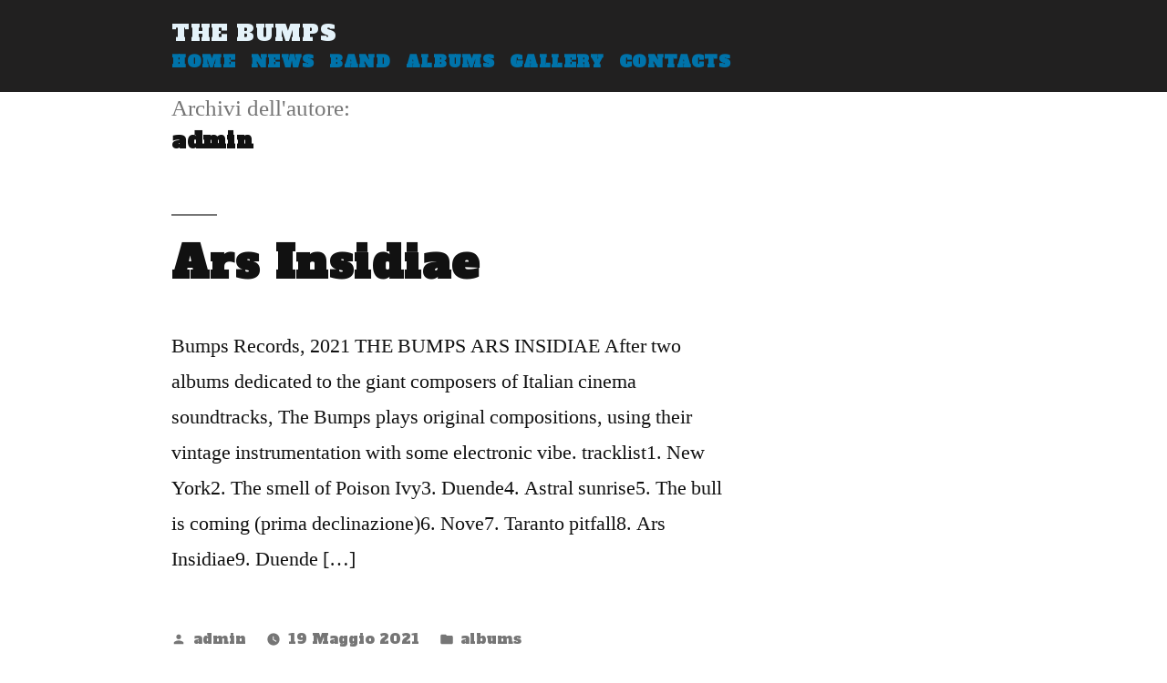

--- FILE ---
content_type: text/html; charset=UTF-8
request_url: https://www.thebumps.net/?author=1
body_size: 39814
content:
<!doctype html>
<html lang="it-IT">
<head>
	<meta charset="UTF-8" />
	<meta name="viewport" content="width=device-width, initial-scale=1" />
	<link rel="profile" href="https://gmpg.org/xfn/11" />
	<title>admin &#8211; THE BUMPS</title>
<meta name='robots' content='max-image-preview:large' />
<link rel='dns-prefetch' href='//fonts.googleapis.com' />
<link rel='dns-prefetch' href='//s.w.org' />
<link rel="alternate" type="application/rss+xml" title="THE BUMPS &raquo; Feed" href="https://www.thebumps.net/?feed=rss2" />
<link rel="alternate" type="application/rss+xml" title="THE BUMPS &raquo; Feed dei commenti" href="https://www.thebumps.net/?feed=comments-rss2" />
<link rel="alternate" type="application/rss+xml" title="THE BUMPS &raquo; Articoli per il feed admin" href="https://www.thebumps.net/?feed=rss2&#038;author=1" />
		<script>
			window._wpemojiSettings = {"baseUrl":"https:\/\/s.w.org\/images\/core\/emoji\/13.0.1\/72x72\/","ext":".png","svgUrl":"https:\/\/s.w.org\/images\/core\/emoji\/13.0.1\/svg\/","svgExt":".svg","source":{"concatemoji":"https:\/\/www.thebumps.net\/public\/thebumps\/wp-includes\/js\/wp-emoji-release.min.js?ver=5.7.14"}};
			!function(e,a,t){var n,r,o,i=a.createElement("canvas"),p=i.getContext&&i.getContext("2d");function s(e,t){var a=String.fromCharCode;p.clearRect(0,0,i.width,i.height),p.fillText(a.apply(this,e),0,0);e=i.toDataURL();return p.clearRect(0,0,i.width,i.height),p.fillText(a.apply(this,t),0,0),e===i.toDataURL()}function c(e){var t=a.createElement("script");t.src=e,t.defer=t.type="text/javascript",a.getElementsByTagName("head")[0].appendChild(t)}for(o=Array("flag","emoji"),t.supports={everything:!0,everythingExceptFlag:!0},r=0;r<o.length;r++)t.supports[o[r]]=function(e){if(!p||!p.fillText)return!1;switch(p.textBaseline="top",p.font="600 32px Arial",e){case"flag":return s([127987,65039,8205,9895,65039],[127987,65039,8203,9895,65039])?!1:!s([55356,56826,55356,56819],[55356,56826,8203,55356,56819])&&!s([55356,57332,56128,56423,56128,56418,56128,56421,56128,56430,56128,56423,56128,56447],[55356,57332,8203,56128,56423,8203,56128,56418,8203,56128,56421,8203,56128,56430,8203,56128,56423,8203,56128,56447]);case"emoji":return!s([55357,56424,8205,55356,57212],[55357,56424,8203,55356,57212])}return!1}(o[r]),t.supports.everything=t.supports.everything&&t.supports[o[r]],"flag"!==o[r]&&(t.supports.everythingExceptFlag=t.supports.everythingExceptFlag&&t.supports[o[r]]);t.supports.everythingExceptFlag=t.supports.everythingExceptFlag&&!t.supports.flag,t.DOMReady=!1,t.readyCallback=function(){t.DOMReady=!0},t.supports.everything||(n=function(){t.readyCallback()},a.addEventListener?(a.addEventListener("DOMContentLoaded",n,!1),e.addEventListener("load",n,!1)):(e.attachEvent("onload",n),a.attachEvent("onreadystatechange",function(){"complete"===a.readyState&&t.readyCallback()})),(n=t.source||{}).concatemoji?c(n.concatemoji):n.wpemoji&&n.twemoji&&(c(n.twemoji),c(n.wpemoji)))}(window,document,window._wpemojiSettings);
		</script>
		<style>
img.wp-smiley,
img.emoji {
	display: inline !important;
	border: none !important;
	box-shadow: none !important;
	height: 1em !important;
	width: 1em !important;
	margin: 0 .07em !important;
	vertical-align: -0.1em !important;
	background: none !important;
	padding: 0 !important;
}
</style>
	<link rel='stylesheet' id='wp-block-library-css'  href='https://www.thebumps.net/public/thebumps/wp-includes/css/dist/block-library/style.min.css?ver=5.7.14' media='all' />
<link rel='stylesheet' id='wp-block-library-theme-css'  href='https://www.thebumps.net/public/thebumps/wp-includes/css/dist/block-library/theme.min.css?ver=5.7.14' media='all' />
<link rel='stylesheet' id='social-widget-css'  href='https://www.thebumps.net/public/thebumps/wp-content/plugins/social-media-widget/social_widget.css?ver=5.7.14' media='all' />
<link rel='stylesheet' id='chld_thm_cfg_parent-css'  href='https://www.thebumps.net/public/thebumps/wp-content/themes/twentynineteen/style.css?ver=5.7.14' media='all' />
<link rel='stylesheet' id='chld_thm_cfg_ext1-css'  href='https://fonts.googleapis.com/css2?family=Alfa+Slab+One&#038;display=swap&#038;ver=5.7.14' media='all' />
<link rel='stylesheet' id='twentynineteen-style-css'  href='https://www.thebumps.net/public/thebumps/wp-content/themes/thebumps-child/style.css?ver=1.9.1611506498' media='all' />
<link rel='stylesheet' id='twentynineteen-print-style-css'  href='https://www.thebumps.net/public/thebumps/wp-content/themes/twentynineteen/print.css?ver=1.9.1611506498' media='print' />
<link rel='stylesheet' id='chld_thm_cfg_separate-css'  href='https://www.thebumps.net/public/thebumps/wp-content/themes/thebumps-child/ctc-style.css?ver=1.9.1611506498' media='all' />
<link rel="https://api.w.org/" href="https://www.thebumps.net/index.php?rest_route=/" /><link rel="alternate" type="application/json" href="https://www.thebumps.net/index.php?rest_route=/wp/v2/users/1" /><link rel="EditURI" type="application/rsd+xml" title="RSD" href="https://www.thebumps.net/public/thebumps/xmlrpc.php?rsd" />
<link rel="wlwmanifest" type="application/wlwmanifest+xml" href="https://www.thebumps.net/public/thebumps/wp-includes/wlwmanifest.xml" /> 
<meta name="generator" content="WordPress 5.7.14" />
<link rel="icon" href="https://www.thebumps.net/public/thebumps/wp-content/uploads/2021/01/cropped-logo-bumps-32x32.png" sizes="32x32" />
<link rel="icon" href="https://www.thebumps.net/public/thebumps/wp-content/uploads/2021/01/cropped-logo-bumps-192x192.png" sizes="192x192" />
<link rel="apple-touch-icon" href="https://www.thebumps.net/public/thebumps/wp-content/uploads/2021/01/cropped-logo-bumps-180x180.png" />
<meta name="msapplication-TileImage" content="https://www.thebumps.net/public/thebumps/wp-content/uploads/2021/01/cropped-logo-bumps-270x270.png" />
</head>

<body class="archive author author-admin author-1 wp-embed-responsive hfeed image-filters-enabled elementor-default elementor-kit-1824">
<div id="page" class="site">
	<a class="skip-link screen-reader-text" href="#content">Salta al contenuto</a>

		<header id="masthead" class="site-header">

			<div class="site-branding-container">
				<div class="site-branding">

								<p class="site-title"><a href="https://www.thebumps.net/" rel="home">THE BUMPS</a></p>
			
				<nav id="site-navigation" class="main-navigation" aria-label="Top menu">
			<div class="menu-menu-the-bumps-container"><ul id="menu-menu-the-bumps" class="main-menu"><li id="menu-item-1888" class="menu-item menu-item-type-post_type menu-item-object-page menu-item-home menu-item-1888"><a href="https://www.thebumps.net/">HOME</a></li>
<li id="menu-item-843" class="menu-item menu-item-type-taxonomy menu-item-object-category menu-item-843"><a href="https://www.thebumps.net/?cat=9">NEWS</a></li>
<li id="menu-item-1887" class="menu-item menu-item-type-post_type menu-item-object-page menu-item-1887"><a href="https://www.thebumps.net/?page_id=13">BAND</a></li>
<li id="menu-item-743" class="menu-item menu-item-type-post_type menu-item-object-page menu-item-743"><a href="https://www.thebumps.net/?page_id=742">ALBUMS</a></li>
<li id="menu-item-224" class="menu-item menu-item-type-post_type menu-item-object-page menu-item-224"><a href="https://www.thebumps.net/?page_id=209">GALLERY</a></li>
<li id="menu-item-67" class="menu-item menu-item-type-post_type menu-item-object-page menu-item-67"><a href="https://www.thebumps.net/?page_id=66">CONTACTS</a></li>
</ul></div>		</nav><!-- #site-navigation -->
		</div><!-- .site-branding -->
			

						</div><!-- .site-branding-container -->
		</header><!-- #masthead -->

	<div id="content" class="site-content">

	<div id="primary" class="content-area">
		<main id="main" class="site-main">

		
			<header class="page-header">
				<h1 class="page-title">Archivi dell'autore:<span class="page-description">admin</span></h1>			</header><!-- .page-header -->

			
<article id="post-2191" class="post-2191 post type-post status-publish format-standard hentry category-albums entry">
	<header class="entry-header">
		<h2 class="entry-title"><a href="https://www.thebumps.net/?p=2191" rel="bookmark">Ars Insidiae</a></h2>	</header><!-- .entry-header -->

	
	<div class="entry-content">
		<p>Bumps Records, 2021 THE BUMPS ARS INSIDIAE After two albums dedicated to the giant composers of Italian cinema soundtracks, The Bumps plays original compositions, using their vintage instrumentation with some electronic vibe. tracklist1. New York2. The smell of Poison Ivy3. Duende4. Astral sunrise5. The bull is coming (prima declinazione)6. Nove7. Taranto pitfall8. Ars Insidiae9. Duende [&hellip;]</p>
	</div><!-- .entry-content -->

	<footer class="entry-footer">
		<span class="byline"><svg class="svg-icon" width="16" height="16" aria-hidden="true" role="img" focusable="false" viewBox="0 0 24 24" version="1.1" xmlns="http://www.w3.org/2000/svg" xmlns:xlink="http://www.w3.org/1999/xlink"><path d="M12 12c2.21 0 4-1.79 4-4s-1.79-4-4-4-4 1.79-4 4 1.79 4 4 4zm0 2c-2.67 0-8 1.34-8 4v2h16v-2c0-2.66-5.33-4-8-4z"></path><path d="M0 0h24v24H0z" fill="none"></path></svg><span class="screen-reader-text">Pubblicato da</span><span class="author vcard"><a class="url fn n" href="https://www.thebumps.net/?author=1">admin</a></span></span><span class="posted-on"><svg class="svg-icon" width="16" height="16" aria-hidden="true" role="img" focusable="false" xmlns="http://www.w3.org/2000/svg" viewBox="0 0 24 24"><defs><path id="a" d="M0 0h24v24H0V0z"></path></defs><clipPath id="b"><use xlink:href="#a" overflow="visible"></use></clipPath><path clip-path="url(#b)" d="M12 2C6.5 2 2 6.5 2 12s4.5 10 10 10 10-4.5 10-10S17.5 2 12 2zm4.2 14.2L11 13V7h1.5v5.2l4.5 2.7-.8 1.3z"></path></svg><a href="https://www.thebumps.net/?p=2191" rel="bookmark"><time class="entry-date published" datetime="2021-05-19T01:16:52+02:00">19 Maggio 2021</time><time class="updated" datetime="2021-05-19T01:28:24+02:00">19 Maggio 2021</time></a></span><span class="cat-links"><svg class="svg-icon" width="16" height="16" aria-hidden="true" role="img" focusable="false" xmlns="http://www.w3.org/2000/svg" viewBox="0 0 24 24"><path d="M10 4H4c-1.1 0-1.99.9-1.99 2L2 18c0 1.1.9 2 2 2h16c1.1 0 2-.9 2-2V8c0-1.1-.9-2-2-2h-8l-2-2z"></path><path d="M0 0h24v24H0z" fill="none"></path></svg><span class="screen-reader-text">Pubblicato in</span><a href="https://www.thebumps.net/?cat=8" rel="category">albums</a></span>	</footer><!-- .entry-footer -->
</article><!-- #post-2191 -->

<article id="post-1945" class="post-1945 post type-post status-publish format-standard hentry category-albums entry">
	<header class="entry-header">
		<h2 class="entry-title"><a href="https://www.thebumps.net/?p=1945" rel="bookmark">Al di sopra di ogni sospetto</a></h2>	</header><!-- .entry-header -->

	
	<div class="entry-content">
		<p>Bumps Records, 2015   THE BUMPS Al di sopra di ogni sospetto “Al di sopra di ogni sospetto” the new album from The Bumps, a personal musical biopic on Maestro Ennio Morricone. Few and carefully selected pages, thrown in and overhauled by the creative trio, including cinedelic references from ’60 -’70, punk-jazz metamorphosis, loops and [&hellip;]</p>
	</div><!-- .entry-content -->

	<footer class="entry-footer">
		<span class="byline"><svg class="svg-icon" width="16" height="16" aria-hidden="true" role="img" focusable="false" viewBox="0 0 24 24" version="1.1" xmlns="http://www.w3.org/2000/svg" xmlns:xlink="http://www.w3.org/1999/xlink"><path d="M12 12c2.21 0 4-1.79 4-4s-1.79-4-4-4-4 1.79-4 4 1.79 4 4 4zm0 2c-2.67 0-8 1.34-8 4v2h16v-2c0-2.66-5.33-4-8-4z"></path><path d="M0 0h24v24H0z" fill="none"></path></svg><span class="screen-reader-text">Pubblicato da</span><span class="author vcard"><a class="url fn n" href="https://www.thebumps.net/?author=1">admin</a></span></span><span class="posted-on"><svg class="svg-icon" width="16" height="16" aria-hidden="true" role="img" focusable="false" xmlns="http://www.w3.org/2000/svg" viewBox="0 0 24 24"><defs><path id="a" d="M0 0h24v24H0V0z"></path></defs><clipPath id="b"><use xlink:href="#a" overflow="visible"></use></clipPath><path clip-path="url(#b)" d="M12 2C6.5 2 2 6.5 2 12s4.5 10 10 10 10-4.5 10-10S17.5 2 12 2zm4.2 14.2L11 13V7h1.5v5.2l4.5 2.7-.8 1.3z"></path></svg><a href="https://www.thebumps.net/?p=1945" rel="bookmark"><time class="entry-date published" datetime="2021-01-25T18:15:43+01:00">25 Gennaio 2021</time><time class="updated" datetime="2021-01-27T18:35:44+01:00">27 Gennaio 2021</time></a></span><span class="cat-links"><svg class="svg-icon" width="16" height="16" aria-hidden="true" role="img" focusable="false" xmlns="http://www.w3.org/2000/svg" viewBox="0 0 24 24"><path d="M10 4H4c-1.1 0-1.99.9-1.99 2L2 18c0 1.1.9 2 2 2h16c1.1 0 2-.9 2-2V8c0-1.1-.9-2-2-2h-8l-2-2z"></path><path d="M0 0h24v24H0z" fill="none"></path></svg><span class="screen-reader-text">Pubblicato in</span><a href="https://www.thebumps.net/?cat=8" rel="category">albums</a></span>	</footer><!-- .entry-footer -->
</article><!-- #post-1945 -->

<article id="post-1953" class="post-1953 post type-post status-publish format-standard hentry category-albums entry">
	<header class="entry-header">
		<h2 class="entry-title"><a href="https://www.thebumps.net/?p=1953" rel="bookmark">Playin&#8217; Italian Cinedelics</a></h2>	</header><!-- .entry-header -->

	
	<div class="entry-content">
		<p>Bumps Records, 2011 THE BUMPS Playin&#8217; Italian Cinedelics A musical journey based on italian film soundtracks from the &#8217;60s and &#8217;70s, thus incorporating the styles of great italian composers like Morricone, Trovajoli, Piccioni, Umiliani, Bongusto, BaldanBembo and Gaslini. A masterpiece for every OST vintage lovers. tracklist1. Milano rhythm’n’blues (1970 &#8211; G. Ferrio) dal film “ [&hellip;]</p>
	</div><!-- .entry-content -->

	<footer class="entry-footer">
		<span class="byline"><svg class="svg-icon" width="16" height="16" aria-hidden="true" role="img" focusable="false" viewBox="0 0 24 24" version="1.1" xmlns="http://www.w3.org/2000/svg" xmlns:xlink="http://www.w3.org/1999/xlink"><path d="M12 12c2.21 0 4-1.79 4-4s-1.79-4-4-4-4 1.79-4 4 1.79 4 4 4zm0 2c-2.67 0-8 1.34-8 4v2h16v-2c0-2.66-5.33-4-8-4z"></path><path d="M0 0h24v24H0z" fill="none"></path></svg><span class="screen-reader-text">Pubblicato da</span><span class="author vcard"><a class="url fn n" href="https://www.thebumps.net/?author=1">admin</a></span></span><span class="posted-on"><svg class="svg-icon" width="16" height="16" aria-hidden="true" role="img" focusable="false" xmlns="http://www.w3.org/2000/svg" viewBox="0 0 24 24"><defs><path id="a" d="M0 0h24v24H0V0z"></path></defs><clipPath id="b"><use xlink:href="#a" overflow="visible"></use></clipPath><path clip-path="url(#b)" d="M12 2C6.5 2 2 6.5 2 12s4.5 10 10 10 10-4.5 10-10S17.5 2 12 2zm4.2 14.2L11 13V7h1.5v5.2l4.5 2.7-.8 1.3z"></path></svg><a href="https://www.thebumps.net/?p=1953" rel="bookmark"><time class="entry-date published" datetime="2021-01-24T18:29:23+01:00">24 Gennaio 2021</time><time class="updated" datetime="2021-01-27T19:06:50+01:00">27 Gennaio 2021</time></a></span><span class="cat-links"><svg class="svg-icon" width="16" height="16" aria-hidden="true" role="img" focusable="false" xmlns="http://www.w3.org/2000/svg" viewBox="0 0 24 24"><path d="M10 4H4c-1.1 0-1.99.9-1.99 2L2 18c0 1.1.9 2 2 2h16c1.1 0 2-.9 2-2V8c0-1.1-.9-2-2-2h-8l-2-2z"></path><path d="M0 0h24v24H0z" fill="none"></path></svg><span class="screen-reader-text">Pubblicato in</span><a href="https://www.thebumps.net/?cat=8" rel="category">albums</a></span>	</footer><!-- .entry-footer -->
</article><!-- #post-1953 -->

<article id="post-1955" class="post-1955 post type-post status-publish format-standard hentry category-albums entry">
	<header class="entry-header">
		<h2 class="entry-title"><a href="https://www.thebumps.net/?p=1955" rel="bookmark">The Dharma Bums</a></h2>	</header><!-- .entry-header -->

	
	<div class="entry-content">
		<p>Universal/Emarcy 2008 i Tàngheri (THE BUMPS) with MARC RIBOT The Dharma Bums Punk-Jazz? La formazione dei tre dinamitardi pugliesi &#8211; forte del contributo di un musicista geniale e fuori dal coro come Marc Ribot alle chitarre &#8211; si lancia in un´operazione per certi tratti non dissimile da certe esplorazioni avventurose di Medeski, Martin &amp; Wood. [&hellip;]</p>
	</div><!-- .entry-content -->

	<footer class="entry-footer">
		<span class="byline"><svg class="svg-icon" width="16" height="16" aria-hidden="true" role="img" focusable="false" viewBox="0 0 24 24" version="1.1" xmlns="http://www.w3.org/2000/svg" xmlns:xlink="http://www.w3.org/1999/xlink"><path d="M12 12c2.21 0 4-1.79 4-4s-1.79-4-4-4-4 1.79-4 4 1.79 4 4 4zm0 2c-2.67 0-8 1.34-8 4v2h16v-2c0-2.66-5.33-4-8-4z"></path><path d="M0 0h24v24H0z" fill="none"></path></svg><span class="screen-reader-text">Pubblicato da</span><span class="author vcard"><a class="url fn n" href="https://www.thebumps.net/?author=1">admin</a></span></span><span class="posted-on"><svg class="svg-icon" width="16" height="16" aria-hidden="true" role="img" focusable="false" xmlns="http://www.w3.org/2000/svg" viewBox="0 0 24 24"><defs><path id="a" d="M0 0h24v24H0V0z"></path></defs><clipPath id="b"><use xlink:href="#a" overflow="visible"></use></clipPath><path clip-path="url(#b)" d="M12 2C6.5 2 2 6.5 2 12s4.5 10 10 10 10-4.5 10-10S17.5 2 12 2zm4.2 14.2L11 13V7h1.5v5.2l4.5 2.7-.8 1.3z"></path></svg><a href="https://www.thebumps.net/?p=1955" rel="bookmark"><time class="entry-date published" datetime="2021-01-23T18:30:53+01:00">23 Gennaio 2021</time><time class="updated" datetime="2021-01-27T19:20:13+01:00">27 Gennaio 2021</time></a></span><span class="cat-links"><svg class="svg-icon" width="16" height="16" aria-hidden="true" role="img" focusable="false" xmlns="http://www.w3.org/2000/svg" viewBox="0 0 24 24"><path d="M10 4H4c-1.1 0-1.99.9-1.99 2L2 18c0 1.1.9 2 2 2h16c1.1 0 2-.9 2-2V8c0-1.1-.9-2-2-2h-8l-2-2z"></path><path d="M0 0h24v24H0z" fill="none"></path></svg><span class="screen-reader-text">Pubblicato in</span><a href="https://www.thebumps.net/?cat=8" rel="category">albums</a></span>	</footer><!-- .entry-footer -->
</article><!-- #post-1955 -->

<article id="post-1958" class="post-1958 post type-post status-publish format-standard hentry category-albums entry">
	<header class="entry-header">
		<h2 class="entry-title"><a href="https://www.thebumps.net/?p=1958" rel="bookmark">Silente</a></h2>	</header><!-- .entry-header -->

	
	<div class="entry-content">
		<p>Wide Sound 2005 i Tàngheri (THE BUMPS) with MARC RIBOT Silente &#8220;Fittissimo reticolato di fessure ritmiche a maglie discrete.Meta (fora) sincretica di tradizione autoctona ancorata alla percezione uditiva.&#8220;Ognat&#8221; estemporaneo dove la metrica surreale del fraseggio convulso lenisce e metabolizza gli standardizzati dagherrotipi del comune pensare.E quando il flusso pare trascendere da qualsivoglia matericità irrompe la [&hellip;]</p>
	</div><!-- .entry-content -->

	<footer class="entry-footer">
		<span class="byline"><svg class="svg-icon" width="16" height="16" aria-hidden="true" role="img" focusable="false" viewBox="0 0 24 24" version="1.1" xmlns="http://www.w3.org/2000/svg" xmlns:xlink="http://www.w3.org/1999/xlink"><path d="M12 12c2.21 0 4-1.79 4-4s-1.79-4-4-4-4 1.79-4 4 1.79 4 4 4zm0 2c-2.67 0-8 1.34-8 4v2h16v-2c0-2.66-5.33-4-8-4z"></path><path d="M0 0h24v24H0z" fill="none"></path></svg><span class="screen-reader-text">Pubblicato da</span><span class="author vcard"><a class="url fn n" href="https://www.thebumps.net/?author=1">admin</a></span></span><span class="posted-on"><svg class="svg-icon" width="16" height="16" aria-hidden="true" role="img" focusable="false" xmlns="http://www.w3.org/2000/svg" viewBox="0 0 24 24"><defs><path id="a" d="M0 0h24v24H0V0z"></path></defs><clipPath id="b"><use xlink:href="#a" overflow="visible"></use></clipPath><path clip-path="url(#b)" d="M12 2C6.5 2 2 6.5 2 12s4.5 10 10 10 10-4.5 10-10S17.5 2 12 2zm4.2 14.2L11 13V7h1.5v5.2l4.5 2.7-.8 1.3z"></path></svg><a href="https://www.thebumps.net/?p=1958" rel="bookmark"><time class="entry-date published" datetime="2021-01-22T18:33:05+01:00">22 Gennaio 2021</time><time class="updated" datetime="2021-01-27T19:18:32+01:00">27 Gennaio 2021</time></a></span><span class="cat-links"><svg class="svg-icon" width="16" height="16" aria-hidden="true" role="img" focusable="false" xmlns="http://www.w3.org/2000/svg" viewBox="0 0 24 24"><path d="M10 4H4c-1.1 0-1.99.9-1.99 2L2 18c0 1.1.9 2 2 2h16c1.1 0 2-.9 2-2V8c0-1.1-.9-2-2-2h-8l-2-2z"></path><path d="M0 0h24v24H0z" fill="none"></path></svg><span class="screen-reader-text">Pubblicato in</span><a href="https://www.thebumps.net/?cat=8" rel="category">albums</a></span>	</footer><!-- .entry-footer -->
</article><!-- #post-1958 -->

<article id="post-1960" class="post-1960 post type-post status-publish format-standard hentry category-albums entry">
	<header class="entry-header">
		<h2 class="entry-title"><a href="https://www.thebumps.net/?p=1960" rel="bookmark">Historias Del Sur</a></h2>	</header><!-- .entry-header -->

	
	<div class="entry-content">
		<p>Panastudio 2004 i Tàngheri (The Bumps) Historias Del Sur La loro idea musicale parte dal Tango che elaborano a suon di jazz, ritmi latinoamericani e puro spirito italiano: da Gardel a Coltrane, da Modugno a Gato Barbieri, da Farrés alle composizioni originali… ma sempre con estremo senso dell’autoironia e dello show. Con il loro primo [&hellip;]</p>
	</div><!-- .entry-content -->

	<footer class="entry-footer">
		<span class="byline"><svg class="svg-icon" width="16" height="16" aria-hidden="true" role="img" focusable="false" viewBox="0 0 24 24" version="1.1" xmlns="http://www.w3.org/2000/svg" xmlns:xlink="http://www.w3.org/1999/xlink"><path d="M12 12c2.21 0 4-1.79 4-4s-1.79-4-4-4-4 1.79-4 4 1.79 4 4 4zm0 2c-2.67 0-8 1.34-8 4v2h16v-2c0-2.66-5.33-4-8-4z"></path><path d="M0 0h24v24H0z" fill="none"></path></svg><span class="screen-reader-text">Pubblicato da</span><span class="author vcard"><a class="url fn n" href="https://www.thebumps.net/?author=1">admin</a></span></span><span class="posted-on"><svg class="svg-icon" width="16" height="16" aria-hidden="true" role="img" focusable="false" xmlns="http://www.w3.org/2000/svg" viewBox="0 0 24 24"><defs><path id="a" d="M0 0h24v24H0V0z"></path></defs><clipPath id="b"><use xlink:href="#a" overflow="visible"></use></clipPath><path clip-path="url(#b)" d="M12 2C6.5 2 2 6.5 2 12s4.5 10 10 10 10-4.5 10-10S17.5 2 12 2zm4.2 14.2L11 13V7h1.5v5.2l4.5 2.7-.8 1.3z"></path></svg><a href="https://www.thebumps.net/?p=1960" rel="bookmark"><time class="entry-date published" datetime="2021-01-21T18:35:04+01:00">21 Gennaio 2021</time><time class="updated" datetime="2021-01-27T19:19:24+01:00">27 Gennaio 2021</time></a></span><span class="cat-links"><svg class="svg-icon" width="16" height="16" aria-hidden="true" role="img" focusable="false" xmlns="http://www.w3.org/2000/svg" viewBox="0 0 24 24"><path d="M10 4H4c-1.1 0-1.99.9-1.99 2L2 18c0 1.1.9 2 2 2h16c1.1 0 2-.9 2-2V8c0-1.1-.9-2-2-2h-8l-2-2z"></path><path d="M0 0h24v24H0z" fill="none"></path></svg><span class="screen-reader-text">Pubblicato in</span><a href="https://www.thebumps.net/?cat=8" rel="category">albums</a></span>	</footer><!-- .entry-footer -->
</article><!-- #post-1960 -->

<article id="post-1743" class="post-1743 post type-post status-publish format-standard has-post-thumbnail hentry category-news entry">
	<header class="entry-header">
		<h2 class="entry-title"><a href="https://www.thebumps.net/?p=1743" rel="bookmark">Concert Review</a></h2>	</header><!-- .entry-header -->

	
		<figure class="post-thumbnail">
			<a class="post-thumbnail-inner" href="https://www.thebumps.net/?p=1743" aria-hidden="true" tabindex="-1">
				<img width="667" height="1000" src="https://www.thebumps.net/public/thebumps/wp-content/uploads/2013/06/6s.jpg" class="attachment-post-thumbnail size-post-thumbnail wp-post-image" alt="" loading="lazy" srcset="https://www.thebumps.net/public/thebumps/wp-content/uploads/2013/06/6s.jpg 667w, https://www.thebumps.net/public/thebumps/wp-content/uploads/2013/06/6s-200x300.jpg 200w" sizes="(max-width: 34.9rem) calc(100vw - 2rem), (max-width: 53rem) calc(8 * (100vw / 12)), (min-width: 53rem) calc(6 * (100vw / 12)), 100vw" />			</a>
		</figure>

			
	<div class="entry-content">
		<p>Un viaggio negli anni &#8217;60 con incredibili musicisti: ennesimo successo a Fasanomusica Ieri sera al Teatro Kennedy, l&#8217;applaudito concerto dei pugliesi Vince Abbracciante, Dado Penta, Antonio Di Lorenzo, Giò Sada e Gianluca Petrella FASANO – Cosa non deve assolutamente mancare per intraprendere un viaggio sonoro nella Musica degli anni &#8217;60? Energia, originalità, talento e tanto [&hellip;]</p>
	</div><!-- .entry-content -->

	<footer class="entry-footer">
		<span class="byline"><svg class="svg-icon" width="16" height="16" aria-hidden="true" role="img" focusable="false" viewBox="0 0 24 24" version="1.1" xmlns="http://www.w3.org/2000/svg" xmlns:xlink="http://www.w3.org/1999/xlink"><path d="M12 12c2.21 0 4-1.79 4-4s-1.79-4-4-4-4 1.79-4 4 1.79 4 4 4zm0 2c-2.67 0-8 1.34-8 4v2h16v-2c0-2.66-5.33-4-8-4z"></path><path d="M0 0h24v24H0z" fill="none"></path></svg><span class="screen-reader-text">Pubblicato da</span><span class="author vcard"><a class="url fn n" href="https://www.thebumps.net/?author=1">admin</a></span></span><span class="posted-on"><svg class="svg-icon" width="16" height="16" aria-hidden="true" role="img" focusable="false" xmlns="http://www.w3.org/2000/svg" viewBox="0 0 24 24"><defs><path id="a" d="M0 0h24v24H0V0z"></path></defs><clipPath id="b"><use xlink:href="#a" overflow="visible"></use></clipPath><path clip-path="url(#b)" d="M12 2C6.5 2 2 6.5 2 12s4.5 10 10 10 10-4.5 10-10S17.5 2 12 2zm4.2 14.2L11 13V7h1.5v5.2l4.5 2.7-.8 1.3z"></path></svg><a href="https://www.thebumps.net/?p=1743" rel="bookmark"><time class="entry-date published updated" datetime="2017-10-14T20:34:07+02:00">14 Ottobre 2017</time></a></span><span class="cat-links"><svg class="svg-icon" width="16" height="16" aria-hidden="true" role="img" focusable="false" xmlns="http://www.w3.org/2000/svg" viewBox="0 0 24 24"><path d="M10 4H4c-1.1 0-1.99.9-1.99 2L2 18c0 1.1.9 2 2 2h16c1.1 0 2-.9 2-2V8c0-1.1-.9-2-2-2h-8l-2-2z"></path><path d="M0 0h24v24H0z" fill="none"></path></svg><span class="screen-reader-text">Pubblicato in</span><a href="https://www.thebumps.net/?cat=9" rel="category">NEWS</a></span>	</footer><!-- .entry-footer -->
</article><!-- #post-1743 -->

<article id="post-1683" class="post-1683 post type-post status-publish format-standard has-post-thumbnail hentry category-news entry">
	<header class="entry-header">
		<h2 class="entry-title"><a href="https://www.thebumps.net/?p=1683" rel="bookmark">Drumset Mag intervista Antonio Di Lorenzo</a></h2>	</header><!-- .entry-header -->

	
		<figure class="post-thumbnail">
			<a class="post-thumbnail-inner" href="https://www.thebumps.net/?p=1683" aria-hidden="true" tabindex="-1">
				<img width="169" height="113" src="https://www.thebumps.net/public/thebumps/wp-content/uploads/2013/06/k14-e1371493409156.jpg" class="attachment-post-thumbnail size-post-thumbnail wp-post-image" alt="" loading="lazy" sizes="(max-width: 34.9rem) calc(100vw - 2rem), (max-width: 53rem) calc(8 * (100vw / 12)), (min-width: 53rem) calc(6 * (100vw / 12)), 100vw" />			</a>
		</figure>

			
	<div class="entry-content">
		<p>DrumsetMag Antonio Di Lorenzo</p>
	</div><!-- .entry-content -->

	<footer class="entry-footer">
		<span class="byline"><svg class="svg-icon" width="16" height="16" aria-hidden="true" role="img" focusable="false" viewBox="0 0 24 24" version="1.1" xmlns="http://www.w3.org/2000/svg" xmlns:xlink="http://www.w3.org/1999/xlink"><path d="M12 12c2.21 0 4-1.79 4-4s-1.79-4-4-4-4 1.79-4 4 1.79 4 4 4zm0 2c-2.67 0-8 1.34-8 4v2h16v-2c0-2.66-5.33-4-8-4z"></path><path d="M0 0h24v24H0z" fill="none"></path></svg><span class="screen-reader-text">Pubblicato da</span><span class="author vcard"><a class="url fn n" href="https://www.thebumps.net/?author=1">admin</a></span></span><span class="posted-on"><svg class="svg-icon" width="16" height="16" aria-hidden="true" role="img" focusable="false" xmlns="http://www.w3.org/2000/svg" viewBox="0 0 24 24"><defs><path id="a" d="M0 0h24v24H0V0z"></path></defs><clipPath id="b"><use xlink:href="#a" overflow="visible"></use></clipPath><path clip-path="url(#b)" d="M12 2C6.5 2 2 6.5 2 12s4.5 10 10 10 10-4.5 10-10S17.5 2 12 2zm4.2 14.2L11 13V7h1.5v5.2l4.5 2.7-.8 1.3z"></path></svg><a href="https://www.thebumps.net/?p=1683" rel="bookmark"><time class="entry-date published" datetime="2016-05-24T15:04:32+02:00">24 Maggio 2016</time><time class="updated" datetime="2016-05-24T15:08:13+02:00">24 Maggio 2016</time></a></span><span class="cat-links"><svg class="svg-icon" width="16" height="16" aria-hidden="true" role="img" focusable="false" xmlns="http://www.w3.org/2000/svg" viewBox="0 0 24 24"><path d="M10 4H4c-1.1 0-1.99.9-1.99 2L2 18c0 1.1.9 2 2 2h16c1.1 0 2-.9 2-2V8c0-1.1-.9-2-2-2h-8l-2-2z"></path><path d="M0 0h24v24H0z" fill="none"></path></svg><span class="screen-reader-text">Pubblicato in</span><a href="https://www.thebumps.net/?cat=9" rel="category">NEWS</a></span>	</footer><!-- .entry-footer -->
</article><!-- #post-1683 -->

<article id="post-1680" class="post-1680 post type-post status-publish format-standard has-post-thumbnail hentry category-news entry">
	<header class="entry-header">
		<h2 class="entry-title"><a href="https://www.thebumps.net/?p=1680" rel="bookmark">Per i Bumps, Morricone è “al di sopra di ogni sospetto”</a></h2>	</header><!-- .entry-header -->

	
		<figure class="post-thumbnail">
			<a class="post-thumbnail-inner" href="https://www.thebumps.net/?p=1680" aria-hidden="true" tabindex="-1">
				<img width="667" height="1000" src="https://www.thebumps.net/public/thebumps/wp-content/uploads/2013/06/4s.jpg" class="attachment-post-thumbnail size-post-thumbnail wp-post-image" alt="" loading="lazy" srcset="https://www.thebumps.net/public/thebumps/wp-content/uploads/2013/06/4s.jpg 667w, https://www.thebumps.net/public/thebumps/wp-content/uploads/2013/06/4s-200x300.jpg 200w" sizes="(max-width: 34.9rem) calc(100vw - 2rem), (max-width: 53rem) calc(8 * (100vw / 12)), (min-width: 53rem) calc(6 * (100vw / 12)), 100vw" />			</a>
		</figure>

			
	<div class="entry-content">
		<p>Mancava ancora qualche anno alla fine del secondo millennio, e a Bari c’era un interessante appuntamento alla chiesa di san Giuseppe, dove il figlio di Ennio Morricone, Andrea, presentava delle sue composizioni nel suggestivo scenario delle sacre mura di corso Sonnino. Non c’era molta gente ad occupare i lunghi banchi, i musicisti si stavano preparando [&hellip;]</p>
	</div><!-- .entry-content -->

	<footer class="entry-footer">
		<span class="byline"><svg class="svg-icon" width="16" height="16" aria-hidden="true" role="img" focusable="false" viewBox="0 0 24 24" version="1.1" xmlns="http://www.w3.org/2000/svg" xmlns:xlink="http://www.w3.org/1999/xlink"><path d="M12 12c2.21 0 4-1.79 4-4s-1.79-4-4-4-4 1.79-4 4 1.79 4 4 4zm0 2c-2.67 0-8 1.34-8 4v2h16v-2c0-2.66-5.33-4-8-4z"></path><path d="M0 0h24v24H0z" fill="none"></path></svg><span class="screen-reader-text">Pubblicato da</span><span class="author vcard"><a class="url fn n" href="https://www.thebumps.net/?author=1">admin</a></span></span><span class="posted-on"><svg class="svg-icon" width="16" height="16" aria-hidden="true" role="img" focusable="false" xmlns="http://www.w3.org/2000/svg" viewBox="0 0 24 24"><defs><path id="a" d="M0 0h24v24H0V0z"></path></defs><clipPath id="b"><use xlink:href="#a" overflow="visible"></use></clipPath><path clip-path="url(#b)" d="M12 2C6.5 2 2 6.5 2 12s4.5 10 10 10 10-4.5 10-10S17.5 2 12 2zm4.2 14.2L11 13V7h1.5v5.2l4.5 2.7-.8 1.3z"></path></svg><a href="https://www.thebumps.net/?p=1680" rel="bookmark"><time class="entry-date published" datetime="2016-04-15T14:04:36+02:00">15 Aprile 2016</time><time class="updated" datetime="2016-04-15T14:07:35+02:00">15 Aprile 2016</time></a></span><span class="cat-links"><svg class="svg-icon" width="16" height="16" aria-hidden="true" role="img" focusable="false" xmlns="http://www.w3.org/2000/svg" viewBox="0 0 24 24"><path d="M10 4H4c-1.1 0-1.99.9-1.99 2L2 18c0 1.1.9 2 2 2h16c1.1 0 2-.9 2-2V8c0-1.1-.9-2-2-2h-8l-2-2z"></path><path d="M0 0h24v24H0z" fill="none"></path></svg><span class="screen-reader-text">Pubblicato in</span><a href="https://www.thebumps.net/?cat=9" rel="category">NEWS</a></span>	</footer><!-- .entry-footer -->
</article><!-- #post-1680 -->

<article id="post-1676" class="post-1676 post type-post status-publish format-standard has-post-thumbnail hentry category-news entry">
	<header class="entry-header">
		<h2 class="entry-title"><a href="https://www.thebumps.net/?p=1676" rel="bookmark">Album Review</a></h2>	</header><!-- .entry-header -->

	
		<figure class="post-thumbnail">
			<a class="post-thumbnail-inner" href="https://www.thebumps.net/?p=1676" aria-hidden="true" tabindex="-1">
				<img width="1568" height="1424" src="https://www.thebumps.net/public/thebumps/wp-content/uploads/2015/04/al-di-sopra-di-ogni-sospetto.jpg" class="attachment-post-thumbnail size-post-thumbnail wp-post-image" alt="" loading="lazy" srcset="https://www.thebumps.net/public/thebumps/wp-content/uploads/2015/04/al-di-sopra-di-ogni-sospetto.jpg 1630w, https://www.thebumps.net/public/thebumps/wp-content/uploads/2015/04/al-di-sopra-di-ogni-sospetto-300x272.jpg 300w, https://www.thebumps.net/public/thebumps/wp-content/uploads/2015/04/al-di-sopra-di-ogni-sospetto-1024x930.jpg 1024w" sizes="(max-width: 34.9rem) calc(100vw - 2rem), (max-width: 53rem) calc(8 * (100vw / 12)), (min-width: 53rem) calc(6 * (100vw / 12)), 100vw" />			</a>
		</figure>

			
	<div class="entry-content">
		<p>The Bumps Al di sopra di ogni sospetto Bumps Records, 2015 Nell’ampio dibattito sulla rilettura dei Classici spesso si dimentica come agli stessi Classici sarebbe garbato esser rivisitati. Certo non possiamo sapere, almeno al momento, cosa potrebbe pensarne Ennio Moricone, però abbiamo la certezza – conoscendo l’anima mahleriana e stravinskiana del Maestro – che egli [&hellip;]</p>
	</div><!-- .entry-content -->

	<footer class="entry-footer">
		<span class="byline"><svg class="svg-icon" width="16" height="16" aria-hidden="true" role="img" focusable="false" viewBox="0 0 24 24" version="1.1" xmlns="http://www.w3.org/2000/svg" xmlns:xlink="http://www.w3.org/1999/xlink"><path d="M12 12c2.21 0 4-1.79 4-4s-1.79-4-4-4-4 1.79-4 4 1.79 4 4 4zm0 2c-2.67 0-8 1.34-8 4v2h16v-2c0-2.66-5.33-4-8-4z"></path><path d="M0 0h24v24H0z" fill="none"></path></svg><span class="screen-reader-text">Pubblicato da</span><span class="author vcard"><a class="url fn n" href="https://www.thebumps.net/?author=1">admin</a></span></span><span class="posted-on"><svg class="svg-icon" width="16" height="16" aria-hidden="true" role="img" focusable="false" xmlns="http://www.w3.org/2000/svg" viewBox="0 0 24 24"><defs><path id="a" d="M0 0h24v24H0V0z"></path></defs><clipPath id="b"><use xlink:href="#a" overflow="visible"></use></clipPath><path clip-path="url(#b)" d="M12 2C6.5 2 2 6.5 2 12s4.5 10 10 10 10-4.5 10-10S17.5 2 12 2zm4.2 14.2L11 13V7h1.5v5.2l4.5 2.7-.8 1.3z"></path></svg><a href="https://www.thebumps.net/?p=1676" rel="bookmark"><time class="entry-date published" datetime="2016-01-19T15:26:52+01:00">19 Gennaio 2016</time><time class="updated" datetime="2016-01-19T15:27:15+01:00">19 Gennaio 2016</time></a></span><span class="cat-links"><svg class="svg-icon" width="16" height="16" aria-hidden="true" role="img" focusable="false" xmlns="http://www.w3.org/2000/svg" viewBox="0 0 24 24"><path d="M10 4H4c-1.1 0-1.99.9-1.99 2L2 18c0 1.1.9 2 2 2h16c1.1 0 2-.9 2-2V8c0-1.1-.9-2-2-2h-8l-2-2z"></path><path d="M0 0h24v24H0z" fill="none"></path></svg><span class="screen-reader-text">Pubblicato in</span><a href="https://www.thebumps.net/?cat=9" rel="category">NEWS</a></span>	</footer><!-- .entry-footer -->
</article><!-- #post-1676 -->

	<nav class="navigation pagination" role="navigation" aria-label="Articoli">
		<h2 class="screen-reader-text">Navigazione articoli</h2>
		<div class="nav-links"><span aria-current="page" class="page-numbers current">1</span>
<a class="page-numbers" href="https://www.thebumps.net/?paged=2&#038;author=1">2</a>
<a class="next page-numbers" href="https://www.thebumps.net/?paged=2&#038;author=1"><span class="nav-next-text">Articoli meno recenti</span> <svg class="svg-icon" width="22" height="22" aria-hidden="true" role="img" focusable="false" xmlns="http://www.w3.org/2000/svg" viewBox="0 0 24 24"><path d="M10 6L8.59 7.41 13.17 12l-4.58 4.59L10 18l6-6z"></path><path d="M0 0h24v24H0z" fill="none"></path></svg></a></div>
	</nav>		</main><!-- #main -->
	</div><!-- #primary -->


	</div><!-- #content -->

	<footer id="colophon" class="site-footer">
		
	<aside class="widget-area" role="complementary" aria-label="Footer">
							<div class="widget-column footer-widget-1">
					<section id="social-widget-2" class="widget Social_Widget"><div class="socialmedia-buttons smw_left"><a href="https://www.facebook.com/thebumpsnet" rel="nofollow" target="_blank"><img width="24" height="24" src="https://www.thebumps.net/public/thebumps/wp-content/plugins/social-media-widget/images/sketch/32/facebook.png" 
				alt="Follow Us on Facebook" 
				title="Follow Us on Facebook" style="opacity: 0.8; -moz-opacity: 0.8;" class="fade" /></a><a href="https://www.youtube.com/user/thebumpsnet" rel="nofollow" target="_blank"><img width="24" height="24" src="https://www.thebumps.net/public/thebumps/wp-content/plugins/social-media-widget/images/sketch/32/youtube.png" 
				alt="Follow Us on YouTube" 
				title="Follow Us on YouTube" style="opacity: 0.8; -moz-opacity: 0.8;" class="fade" /></a><a href="https://www.instagram.com/thebumpsnet/" rel="nofollow" target="_blank"><img width="24" height="24" src="https://www.thebumps.net/public/thebumps/wp-content/plugins/social-media-widget/images/sketch/32/instagram.png" 
				alt="Follow Us on Instagram" 
				title="Follow Us on Instagram" style="opacity: 0.8; -moz-opacity: 0.8;" class="fade" /></a><a href="https://soundcloud.com/the-bumps-1" rel="nofollow" target="_blank"><img width="24" height="24" src="https://www.thebumps.net/public/thebumps/wp-content/plugins/social-media-widget/images/sketch/32/soundcloud.png" 
				alt="Follow Us on Soundcloud" 
				title="Follow Us on Soundcloud" style="opacity: 0.8; -moz-opacity: 0.8;" class="fade" /></a></div></section>					</div>
					</aside><!-- .widget-area -->

		<div class="site-info">
										<a class="site-name" href="https://www.thebumps.net/" rel="home">THE BUMPS</a>,
						
				Associazione Culturale Quarto Fittizio			
								</div><!-- .site-info -->
	</footer><!-- #colophon -->

</div><!-- #page -->

<script src='https://www.thebumps.net/public/thebumps/wp-content/themes/twentynineteen/js/priority-menu.js?ver=20181214' id='twentynineteen-priority-menu-js'></script>
<script src='https://www.thebumps.net/public/thebumps/wp-content/themes/twentynineteen/js/touch-keyboard-navigation.js?ver=20181231' id='twentynineteen-touch-navigation-js'></script>
<script src='https://www.thebumps.net/public/thebumps/wp-includes/js/wp-embed.min.js?ver=5.7.14' id='wp-embed-js'></script>
	<script>
	/(trident|msie)/i.test(navigator.userAgent)&&document.getElementById&&window.addEventListener&&window.addEventListener("hashchange",function(){var t,e=location.hash.substring(1);/^[A-z0-9_-]+$/.test(e)&&(t=document.getElementById(e))&&(/^(?:a|select|input|button|textarea)$/i.test(t.tagName)||(t.tabIndex=-1),t.focus())},!1);
	</script>
	
</body>
</html>


--- FILE ---
content_type: text/css
request_url: https://www.thebumps.net/public/thebumps/wp-content/themes/thebumps-child/ctc-style.css?ver=1.9.1611506498
body_size: 1400
content:
/*
CTC Separate Stylesheet
Updated: 2021-01-27 13:53:06
*/

.author-description .author-link, .comment-metadata, .comment-reply-link, .comments-title, .comment-author .fn, .discussion-meta-info, .entry-meta, .entry-footer, .main-navigation, .no-comments, .not-found .page-title, .error-404 .page-title, .post-navigation .post-title, .page-links, .page-description, .pagination .nav-links, .sticky-post, .site-title, .site-info, #cancel-comment-reply-link, h1, h2, h3, h4, h5, h6 {
    font-family: 'Alfa Slab One', cursive;
}
.main-navigation, .page-description, .author-description .author-link, .not-found .page-title, .error-404 .page-title, .post-navigation .post-title, .pagination .nav-links, .comments-title, .comment-author .fn, .no-comments, .site-title, h1, h2, h3, h4, h5, h6 {
    letter-spacing: 0.03em;
}
.main-navigation {
    font-size: 80%;
}
.main-navigation .main-menu > li > a:hover, .main-navigation .main-menu > li > a:hover + svg {
    color: #009ce7;
}
.site-header {
    background-color: #212020;
}
.site-header.featured-image {
    min-height: 70vh;
}
.site-title a {
    color: #e6e3e3;
}
.site-title a:link, .site-title a:visited {
    color: #e4f2f9;
}
.site-title a:hover {
    color: #fff;
}
#colophon .widget-column {
    margin-top: 100px;
}
.widget {
    margin-bottom: 0;
}
.site-footer {
    margin-bottom: 1%;
}
@media only screen and (min-width: 768px) {
#colophon .widget-area, #colophon .site-info {
    margin: 1px 10px 10px 195px;
}
.site-header {
    padding-top: 1em;
    padding-bottom: 1em;
}
.site-header.featured-image {
    min-height: 70vh;
}
}
